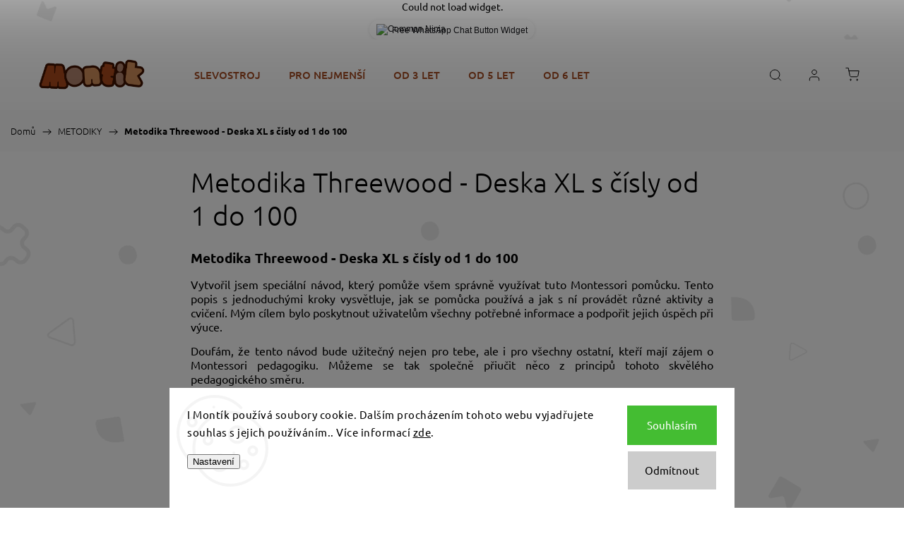

--- FILE ---
content_type: text/css; charset=utf-8
request_url: https://www.montik.cz/user/documents/upload/DMupravy/montik.cz.css?240
body_size: 518
content:
.homepage-group-title,
#navigation a,
.categories-wrap h4,
aside .categories a,
.menu-helper ul li a {
    color: #a34b23 !important;
}

.footer-banners {
    display: flex;
    flex-wrap: wrap;
    flex-direction: row;
    justify-content: center;
    margin: 80px 0 0 0 !important;
    width: 100% !important;
    padding: 0 !important;
}

.footer-banners>div * {
    opacity: 1 !important;
}

.footer-banners>div {
    margin: 0 15px 30px 15px;
    height: auto;
    padding: 0 !important;
    width: calc(100% / 5 - 30px) !important;
    max-height: 150px;
    flex: unset !important;
}

.footer-banners .footer-banner a {
    overflow: hidden !important;
}

.footer-banners>div>a {
    height: 100% !important;
    width: 100% !important;
    display: flex !important;
    align-items: center !important;
    justify-content: center !important;
    transition: 300ms;
}

.footer-banner a:hover {
    box-shadow: 0 0 10px rgba(0, 0, 0, 0.20);
}

.footer-banners .footer-banner a img {
    transition: 300ms !important;
}

.footer-banners .footer-banner a:hover img {
    transform: none !important;
    filter: none;
}

.footer-banner a img {
    filter: grayscale();
    padding: 25px !important;
    width: 100% !important;
    height: 100% !important;
    min-height: 100% !important;
    object-fit: contain !important;
    border-radius: 0 !important;
    transition: 300ms !important;
}

@media (max-width: 768px) {
    .footer-banners>div {
        margin: 0 7.5px 15px 7.5px !important;
        width: calc(100% / 2 - 15px) !important;
        max-height: 100px !important;
    }

    .footer-banners {
        margin: 20px 0 0 0 !important;
    }

    .footer-banner a img {
        padding: 12.5px !important;
    }
}

.hp-categories .hp-categories-posts .news-wrapper .news-item:hover .image img {
    opacity: 50%;
    filter: grayscale(80%);
}

.hp-categories .hp-categories-posts .news-wrapper .news-item .text .title {
    color: #1e1e1c !important;
}

--- FILE ---
content_type: text/css; charset=utf-8
request_url: https://cdn.myshoptet.com/usr/shoptet.tomashlad.eu/user/documents/extras/montik/screen.min.css?v=049
body_size: 283
content:
@media (min-width:992px){.type-posts-listing .news-wrapper .news-item:first-child{width:calc(33.333% - 40px);-ms-flex-direction:column;flex-direction:column;margin-bottom:40px}.type-posts-listing .news-wrapper .news-item:first-child .text{padding-right:0}.type-posts-listing .news-wrapper .news-item:first-child .text .read-more{display:none}.type-posts-listing .news-wrapper .news-item:first-child .text .title{font-size:1.8em;margin-bottom:12px}.type-posts-listing .news-wrapper .news-item:first-child .text .description{margin-bottom:0}.type-posts-listing .news-wrapper .news-item .text .title{margin-bottom:12px;display:-ms-flexbox;display:flex;-ms-flex-align:center;align-items:center;min-height:70px}}.type-posts-listing .news-wrapper .news-item .text{-ms-flex-pack:start;justify-content:flex-start}.type-posts-listing .news-wrapper .news-item .text .read-more{display:none}.type-post .post-image{display:none}.hp-news .news-wrapper .news-item .image img,.type-posts-listing .news-wrapper .news-item .image{height:auto}.hp-news .news-wrapper .news-item .image img img,.type-posts-listing .news-wrapper .news-item .image img{position:relative;top:0;left:0;transform:none!important;max-width:100%!important}.news-item .text .description{display:none!important}@media (min-width:992px){.type-posts-listing .news-wrapper .news-item:first-child .image a:hover img{transform:scale(1)!important}}.news-item-detail .next-prev{display:none}

--- FILE ---
content_type: application/javascript; charset=utf-8
request_url: https://www.montik.cz/user/documents/upload/DMupravy/montik.cz.js?80
body_size: 278
content:
$(document).ready(function () {
    if ($(".id-1").length) {
        $(".footer-banners").wrap("<div class='container'></div>")
    }

    $("#nav-manufacturers>a>b").text("PRODUKTY DLE ZNAČKY")
    $("#cat-manufacturers>div>a").text("PRODUKTY DLE ZNAČKY")
    shoptet.menu.splitMenu()

    /*
    if ($("#footer .site-name").length) {
        $("#footer .site-name img").prependTo("#footer .contact-box")
    }

    if ($("#footer .contact-box").length) {
        $("<div class='soc'>").appendTo("#footer .contact-box")
        
        $("#footer .contact-box .facebook").appendTo(".soc")
        $("#footer .contact-box .instagram").appendTo(".soc")
        $("#footer .contact-box .youtube").appendTo(".soc")
        $("#footer .contact-box .tiktok").appendTo(".soc")
    }

    if ($(".id-1").length) {
        $(".homepage-group-title").each(function () {
            var text = $(this).text()
            var span = '<span>' + text + '</span>'
            $(this).html(span)
        });
    }

    */
})

--- FILE ---
content_type: application/javascript; charset=utf-8
request_url: https://cdn.myshoptet.com/usr/shoptet.tomashlad.eu/user/documents/extras/montik/scripts.min.js?v=003
body_size: 24
content:
!function(a,b,c){a(function(){a(".type-posts-listing .news-wrapper .news-item").length&&a(".type-posts-listing .news-wrapper .news-item").each(function(){a(this).find(".image").insertAfter(a(this).find(".title"))})})}(window.jQuery,window,document);